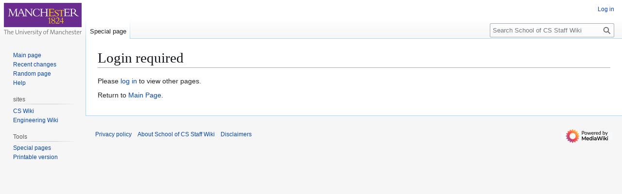

--- FILE ---
content_type: text/css; charset=utf-8
request_url: https://wiki.cs.manchester.ac.uk/staff/load.php?lang=en&modules=site.styles&only=styles&skin=vector
body_size: 195
content:
@import url(https://wiki.cs.manchester.ac.uk/shared/common.css);@import url(https://wiki.cs.manchester.ac.uk/shared/Gadget-ReferenceTooltips.css);#mw-user-domain-section{display:block}

--- FILE ---
content_type: text/css
request_url: https://wiki.cs.manchester.ac.uk/shared/common.css
body_size: 16196
content:

#mw-user-domain-section {
    display: none;
}
/*div#mw-panel {
    top: 90px;
}*/
#p-logo {
    top: -80px;
}
#p-logo, #p-logo a {
    height: 80px;
}

body.page-Main_Page h1.firstHeading { display:none; }

h3 {
    border-bottom: 1px dotted #000;
}

h4 {
    border-bottom: 1px dotted #bbb;
}


.fltrt {
    float: right;
}

table.centered {
    margin: 0px auto;
}

#mainpage_topbox {
    background: #f9f9f9;
    padding: 0px;
    border: 1px solid #aaaaaa;
    margin: 0.2em 10px 10px;
}
.mainpage_boxtitle, .mainpage_hubtitle, #mainpage_pagetitle {
    font-size: 105%;
    padding-left: 0.4em;
    background-color: #eeeeee;
    border-bottom: 1px solid #aaaaaa;
}
.mainpage_boxtitle {
    line-height: 120%;
}
#mainpage_pagetitle {
    color: #cf7606;
    font-size: 200% !important;
}
#mainpage_sitelinks {
    padding: 0.2em;
    text-align: center;
    background-color: white;
}
.mainpage_hubtitle {
    text-align: center;
    padding: 0.2rem 0;
}
.mainpage_boxcontents, .mainpage_boxcontents_small {
    padding:0.2em 0.4em;
}
.mainpage_boxcontents_small {
    font-size: 95%;
}
.mainpage_boxcontents.center {
    text-align: center;
}
.mainpage_hubbox, #mainpage_newscell, #mainpage_downloadcell {
    padding: 0;
    border: 1px solid #aaaaaa;
}
.mainpage_hubbox {
    margin-bottom: 0;
}

code, tt {
    font-face: fixed;
    color: #a96300;
    background: inherit !important;
}

table.zebra td {
    border: 1pt solid #ADB9CC;
    padding: 0.25em 0.5em;
}

table.zebra th {
    border: 1pt solid #ADB9CC;
    padding: 0.25em 0.5em;
    vertical-align: middle;
}

table.zebra {
    border-collapse: collapse;
}

table.zebra tr:nth-child(odd) td  {
    background: #f7f7ff;
    color: #000000;
    vertical-align: middle;
}

table.zebra tr:nth-child(even) td {
    color: #000000;
    background-color: #ffffff;
    vertical-align: middle;
}

table.zebra tr th {
    color: #000000;
    background-color:  #d4d4ff;
    vertical-align: middle;
}

table.zebra tr:hover td {
    color: #000000;
    background-color: #d5fcdc;
    vertical-align: middle;
}

table.wikitable,
table.prettytable {
	margin: 1em 1em 1em 0;
	background: #f9f9f9;
	border: 1px #aaaaaa solid;
	border-collapse: collapse;
	empty-cells: show;
}
table.wikitable th, table.wikitable td,
table.prettytable th, table.prettytable td {
	border: 1px #aaaaaa solid;
	padding: 0.2em 0.4em;
}
table.wikitable th, table.wikitable td.hl3, table.wikitable th.hl3,
table.prettytable th, table.prettytable td.hl3, table.wikitable th.hl3 {
	text-align: center;
}
table.wikitable td.hl1, table.wikitable th.hl1,
table.prettytable td.hl1, table.wikitable th.hl1 {
	text-align: center;
}
table.wikitable td.hl2, table.wikitable th.hl2,
table.prettytable td.hl2, table.wikitable th.hl2 {
	text-align: center;
}
table.wikitable caption,
table.prettytable caption {
	margin-left: inherit;
	margin-right: inherit;
	font-weight: bold;
}

table.wikitable.vtop td {
    vertical-align: top;
}

li.author {
    display: inline;
}

/* Default skin for navigation boxes */
table.navbox {            /* Navbox container style */
    border: 1px solid #aaa;
    width: 100%;
    margin: auto;
    clear: both;
    font-size: 88%;
    text-align: center;
    padding: 1px;
}
table.navbox + table.navbox {  /* Single pixel border between adjacent navboxes */
    margin-top: -1px;            /* (doesn't work for IE6, but that's okay)       */
}
.navbox-title,
.navbox-abovebelow,
table.navbox th {
    text-align: center;      /* Title and above/below styles */
    padding-left: 1em;
    padding-right: 1em;
}
.navbox-group {            /* Group style */
    white-space: nowrap;
    text-align: right;
    font-weight: bold;
    padding-left: 1em;
    padding-right: 1em;
}
.navbox, .navbox-subgroup {
    background: #fdfdfd;     /* Background color */
}
.navbox-list {
    border-color: #fdfdfd;   /* Must match background color */
}
.navbox-title,
table.navbox th {
    background: #ccccff;     /* Level 1 color */
}
.navbox-abovebelow,
.navbox-group,
.navbox-subgroup .navbox-title {
    background: #ddddff;     /* Level 2 color */
}
.navbox-subgroup .navbox-group, .navbox-subgroup .navbox-abovebelow {
    background: #e6e6ff;     /* Level 3 color */
}
.navbox-even {
    background: #f7f7f7;     /* Even row striping */
}
.navbox-odd {
    background: transparent; /* Odd row striping */
}
.navbox-subgroup {
    margin-left: -0.25em;
}

.collapseButton {          /* 'show'/'hide' buttons created dynamically */
    float: right;          /* by the CollapsibleTables javascript in    */
    font-weight: normal;   /* [[MediaWiki:Common.js]]are styled here    */
    text-align: right;     /* so they can be customised.                */
    width: auto;
}
.navbox .collapseButton {  /* In navboxes, the show/hide button balances */
    width: 6em;            /* the vde links from [[Template:Tnavbar]],   */
}                          /* so they need to be the same width.         */
/* Cell sizes for ambox/tmbox/imbox/cmbox/ombox/fmbox/dmbox message boxes */
th.mbox-text, td.mbox-text {     /* The message body cell(s) */
    border: none;
    padding: 0.25em 0.9em;       /* 0.9em left/right */
    width: 100%;    /* Make all mboxes the same width regardless of text length */
}
td.mbox-image {                  /* The left image cell */
    border: none;
    padding: 2px 0 2px 0.9em;    /* 0.9em left, 0px right */
    text-align: center;
}
td.mbox-imageright {             /* The right image cell */
    border: none;
    padding: 2px 0.9em 2px 0;    /* 0px left, 0.9em right */
    text-align: center;
}
td.mbox-empty-cell {         /* An empty narrow cell */
    border: none;
    padding: 0px;
    width: 1px;
}

/* Article message box styles */
table.coursenav {
    margin: 3px auto;   /* 10% = Will not overlap with other elements */
    border: 1px solid #aaa;
    border-left: 10px solid #1e90ff;    /* Default "notice" blue */
    background: #fbfbfb;
}
table.ambox {
    margin: 0px 10%;   /* 10% = Will not overlap with other elements */
    border: 1px solid #aaa;
    border-left: 10px solid #1e90ff;    /* Default "notice" blue */
    background: #fbfbfb;
}
table.ambox + table.ambox {   /* Single border between stacked boxes. */
    margin-top: -1px;
}
.ambox th.mbox-text,
.ambox td.mbox-text {            /* The message body cell(s) */
    padding: 0.25em 0.5em;       /* 0.5em left/right */
}
.ambox td.mbox-image {           /* The left image cell */
    padding: 2px 0 2px 0.5em;    /* 0.5em left, 0px right */
}
.ambox td.mbox-imageright {      /* The right image cell */
    padding: 2px 0.5em 2px 0;    /* 0px left, 0.5em right */
}

table.ambox-notice {
    border-left: 10px solid #1e90ff;    /* Blue */
}
table.ambox-speedy {
    border-left: 10px solid #b22222;    /* Red */
    background: #fee;                   /* Pink */
}
table.ambox-delete {
    border-left: 10px solid #b22222;    /* Red */
}
table.ambox-content {
    border-left: 10px solid #f28500;    /* Orange */
}
table.ambox-style {
    border-left: 10px solid #f4c430;    /* Yellow */
}
table.ambox-move {
    border-left: 10px solid #9932cc;    /* Purple */
}
table.ambox-protection {
    border-left: 10px solid #bba;       /* Gray-gold */
}
table.ambox-success {
    border-left: 10px solid #008800;    /* Green */
}

/* Infobox template style */
.infobox {
    border: 1px solid #aaa;
    background-color: #f9f9f9;
    color: black;
    margin: 0.5em 0 0.5em 1em;
    padding: 0.2em;
    float: right;
    clear: right;
}
.infobox td,
.infobox th {
    vertical-align: top;
}
.infobox caption {
    font-size: larger;
}
.infobox.bordered {
    border-collapse: collapse;
}
.infobox.bordered td,
.infobox.bordered th {
    border: 1px solid #aaa;
}
.infobox.bordered .borderless td,
.infobox.bordered .borderless th {
    border: 0;
}

.infobox.sisterproject {
    width: 20em;
    font-size: 90%;
}

.infobox.standard-talk {
    border: 1px solid #c0c090;
    background-color: #f8eaba;
}
.infobox.standard-talk.bordered td,
.infobox.standard-talk.bordered th {
    border: 1px solid #c0c090;
}

.infobox.bordered .mergedtoprow td,
.infobox.bordered .mergedtoprow th {
    border: 0;
    border-top: 1px solid #aaa;
    border-right: 1px solid #aaa;
}

.infobox.bordered .mergedrow td,
.infobox.bordered .mergedrow th {
    border: 0;
    border-right: 1px solid #aaa;
}

.infobox.geography {
    text-align: left;
    border-collapse: collapse;
    line-height: 1.2em;
    font-size: 90%;
}

.infobox.geography  td,
.infobox.geography  th {
    border-top: solid 1px #aaa;
    padding: 0.4em 0.6em 0.4em 0.6em;
}
.infobox.geography .mergedtoprow td,
.infobox.geography .mergedtoprow th {
    border-top: solid 1px #aaa;
    padding: 0.4em 0.6em 0.2em 0.6em;
}

.infobox.geography .mergedrow td,
.infobox.geography .mergedrow th {
    border: 0;
    padding: 0 0.6em 0.2em 0.6em;
}

.infobox.geography .mergedbottomrow td,
.infobox.geography .mergedbottomrow th {
    border-top: 0;
    border-bottom: solid 1px #aaa;
    padding: 0 0.6em 0.4em 0.6em;
}

.infobox.geography .maptable td,
.infobox.geography .maptable th {
    border: 0;
    padding: 0;
}

.infobox td ul {
    margin: 0;
    padding: 0;
}

.infobox td ul li {
    list-style: none;
    text-align: left;
}

.ashighlight {
    max-height: 25em;
    overflow: auto;
    overflow-x: auto;
    overflow-y: auto;
}

table.markbox {
    border: 1px solid #aaa;
    border-radius: 5px;
    -moz-box-shadow: 3px 3px 4px rgba(0,0,0,0.8);
    -webkit-box-shadow: 3px 3px 4px rgba(0,0,0,0.8);
    box-shadow: 3px 3px 4px rgba(0,0,0,0.8);
    background: #b0d9ff;
    padding: 3px 3px 3px 0px;
    margin: 0px 0px 10px;
}

table.markbox-warning {
    background: #fee;
}

table.markbox-theorem {
    background: #f4e1a6;
}

table.markbox-example {
    background: #bfffae;
}

table.markbox.shadowed th {
    color: #fff;
}

table.markbox td.markbox-img {
    width: 44px;
    text-align: center;
    vertical-align: top;
}

table.markbox td.markbox-img img {
    padding: 5px;
    width: 32px;
    height: 32px;
}

table.markbox td.markbox-text {
    text-align: left;
    vertical-align: top;
    border: 1px solid #aaa;
    border-radius: 5px;
    background: #fbfbfb;
    padding: 3px;
}

div.shadowbox {
    border-radius: 5px;
    -moz-box-shadow: 3px 3px 4px rgba(0,0,0,0.8);
    -webkit-box-shadow: 3px 3px 4px rgba(0,0,0,0.8);
    box-shadow: 3px 3px 4px rgba(0,0,0,0.8);
    margin: 0px 0px 10px;
    overflow: hidden;
    padding: 8px 10px 0px;
    background-color: #fff;
}

div.shadowbox.shadowbox-info {
    background-color: #252187;
}
div.shadowbox.shadowbox-warning {
    background-color: #c10000;
}
div.shadowbox.shadowbox-theorem {
    background-color: #f49c00;
}
div.shadowbox.shadowbox-example {
    background-color: #006000;
}
div.shadowbox.shadowbox-lemma {
    background-color: #fff58c;
}
div.shadowbox .shadowbox-title {
    font-size: 14px;
    margin: 0px;
    white-space: nowrap;
    margin: 0;
    padding: 0;
    font-weight: bold;
}
div.shadowbox.shadowbox-info .shadowbox-title, div.shadowbox.shadowbox-warning .shadowbox-title, div.shadowbox.shadowbox-theorem .shadowbox-title, div.shadowbox.shadowbox-example .shadowbox-title {
    color: #fff;
}
div.shadowbox.shadowbox-lemma .shadowbox-title {
    color: #000;
}

div.shadowbox .shadowbox-content {
    border: 1px solid #aaa;
    color: #000;
    background: #f4f4f4;
    border-bottom-left-radius: 4px;
    border-bottom-right-radius: 4px;
    border-top: none;
    margin-left: -10px;
    margin-top: 8px;
    padding: 5px 10px;
    width: 100%;
    clear: both;
}
div.shadowbox.shadowbox-info .shadowbox-content {
    background-color: #b0d9ff;
}
div.shadowbox.shadowbox-warning .shadowbox-content {
    background-color: #fee;
}
div.shadowbox.shadowbox-theorem .shadowbox-content {
    background-color: #f4e1a6;
}
div.shadowbox.shadowbox-example .shadowbox-content {
    background-color: #bfffae;
}
div.shadowbox.shadowbox-lemma .shadowbox-content {
    background-color: #f8f7d7;
}

div.transcript-toggle {
    float: right;
    width: 6em;
}

div.floatbox {
    border: 1px solid #aaa;
    border-radius: 3px;
    -moz-box-shadow: 3px 3px 4px rgba(0,0,0,0.8);
    -webkit-box-shadow: 3px 3px 4px rgba(0,0,0,0.8);
    box-shadow: 3px 3px 4px rgba(0,0,0,0.8);
    margin: 0px 0px 10px;
    overflow: hidden;
    padding: 8px 10px 0px;
    background-color: #fff;
}

div.floatbox.noshadow {
    -moz-box-shadow: none;
    -webkit-box-shadow: none;
    box-shadow: none;
    margin: 0px;
}

div.floatbox.fb-left {
    float: left;
    margin-right: 10px;
}

div.floatbox.fb-right {
    float: right;
    margin-left: 10px;
}

div.floatbox.fb-none {
    margin-left: auto;
    margin-right: auto;
}

div.floatbox div.fb-title > span {
    font-weight: bold;
    font-size: 14px;
    padding: 0px 5px;
}

div.floatbox.fb-grey {
    background-color: #eee;
}

div.floatbox.fb-grey div.fb-title {
    border-bottom: 1px dotted #aaa;
}


div.floatbox div.fb-subtitle {
    font-family: Tahoma, Geneva, sans-serif;
    color: #999;
    font-size: 0.85em;
    line-height:0.85em;
}

<!-- fb.news definitions -->
div.floatbox.fb-news {
    background-color: #fff;
}

div.floatbox.fb-news div.fb-title {
    border-bottom: 1px dotted #ccc;
    padding-bottom: 5px;
    margin-bottom: 5px;
}

div.floatbox.fb-news div.fb-title span {
    font-family:Tahoma, Geneva, sans-serif;
    color: #666;
    font-size: 1.2em;
    line-height:1.2em;
}

div.floatbox.fb-news div.fb-body {
    font-family:'Palatino Linotype', 'Book Antiqua', Palatino, serif;
    text-align: center;
}
div.floatbox.fb-news div.fb-body {
    margin: 10px 0;
}
div.floatbox.fb-news div.fb-body,
div.floatbox.fb-news div.fb-body a {
    color: #666;
    font-size: 1.2em;
    line-height: 1.4em;
}

blockquote.templatequote {
    margin-top: 0;
    font-style: italic;
    border: 1px solid #ddd;
    padding: 1em;
}

blockquote.templatequote div.templatequotecite {
    line-height: 1em;
    text-align: left;
    padding-left: 2em;
    margin-top: 0;
    font-size: 85%;
}

.taglabel {
    display: inline-block;
    padding: 0.33333rem 0.5rem;
    border-radius: 0;
    font-size: .8rem;
    line-height: 1;
    white-space: nowrap;
    cursor: default;
    background: #1779ba;
    color: #fefefe;
    border-radius: 0.25rem;
}

.taglabel.concept {
    background-color: #6b2c90;
}

/* from https://www.mediawiki.org/w/index.php?title=Template:Note/styles.css */
.note {
	background-position: left 7px top 50%;
	padding: 0.5em 0.5em 0.5em 40px;
	margin: 0.5em 0;
	overflow: hidden;
	background-color: #f8f9fa;
	color: #333;
	background-repeat: no-repeat;
	border: 1px solid #ddd;
}
.note-inline {
	display: inline-block;
	vertical-align: middle;
}
.note-info {
	background-color: #eaf3ff;
	color: #333;
	/* [[File:OOjs_UI_icon_information-progressive.svg]] */
	background-image: url(https://upload.wikimedia.org/wikipedia/commons/e/ec/OOjs_UI_icon_information-progressive.svg);
	background-size: 25px;
	border-color: #a3caff;
	padding-left: 40px;
	min-height: 25px;
}
.note-reminder {
	background-color: #fff9ea;
	color: #333;
	/* [[File:OOjs_UI_icon_lightbulb-yellow.svg]] */
	background-image: url(https://upload.wikimedia.org/wikipedia/commons/a/a8/OOjs_UI_icon_lightbulb-yellow.svg);
	background-size: 25px;
	border-color: #fc3;
	min-height: 25px;
}
.note-warn {
	background-color: #fff9ea;
	color: #333;
	/* [[File:OOjs_UI_icon_alert-warning.svg]] */
	background-image: url(https://upload.wikimedia.org/wikipedia/commons/3/3b/OOjs_UI_icon_alert-warning.svg);
	background-size: 25px;
	border-color: #fc3;
	min-height: 25px;
}

.note-error {
	background-color: #fee7e6;
	color: #333;
	/* [[File:OOjs_UI_icon_notice-destructive.svg]] */
	background-image: url(https://upload.wikimedia.org/wikipedia/commons/b/bf/OOjs_UI_icon_notice-destructive.svg);
	background-size: 25px;
	border-color: #c33;
	min-height: 25px;
}

@media screen {
	html.skin-theme-clientpref-night .note {
		background-color: transparent;
	    color: inherit;
	}
}

@media screen and (prefers-color-scheme: dark) {
    /* automatic mode */
	html.skin-theme-clientpref-os .note {
		background-color: transparent;
    	color: inherit;
	}
}


--- FILE ---
content_type: text/css
request_url: https://wiki.cs.manchester.ac.uk/shared/Gadget-ReferenceTooltips.css
body_size: 2445
content:
.referencetooltip {
    position: absolute;
    list-style: none;
    list-style-image: none;
    opacity: 0;
    font-size: 10px;
    margin: 0;
    z-index: 5;
    padding: 0;
}
.referencetooltip li {
    border: #080086 2px solid;
    max-width: 260px;
    padding: 10px 8px 13px 8px;
    margin: 0px;
    background-color: #F7F7F7;
    -webkit-box-shadow: 2px 4px 2px rgba(0,0,0,0.3);
    -moz-box-shadow: 2px 4px 2px rgba(0,0,0,0.3);
    box-shadow: 2px 4px 2px rgba(0,0,0,0.3);
}
.referencetooltip li+li {
    margin-left: 7px;
    margin-top: -2px;
    border: 0;
    padding: 0;
    height: 3px;
    width: 0px;
    background-color: transparent;
    -webkit-box-shadow: none;
    -moz-box-shadow: none;
    box-shadow: none;
    border-top: 12px #080086 solid;
    border-right: 7px transparent solid;
    border-left: 7px transparent solid;
}
.referencetooltip>li+li::after {
    content: '';
    border-top: 8px #F7F7F7 solid;
    border-right: 5px transparent solid;
    border-left: 5px transparent solid;
    margin-top: -12px;
    margin-left: -5px;
    z-index: 1;
    height: 0px;
    width: 0px;
    display: block;
}
.client-js body .referencetooltip li li {
    border: none;
    -webkit-box-shadow: none;
    -moz-box-shadow: none;
    box-shadow: none;
    height: auto;
    width: auto;
    margin: auto;
    padding: 0;
    position: static;
}
.RTflipped {
    padding-top: 13px;
}
.referencetooltip.RTflipped li+li {
    position: absolute;
    top: 2px;
    border-top: 0;
    border-bottom: 12px #080086 solid;
}
.referencetooltip.RTflipped li+li::after {
    border-top: 0;
    border-bottom: 8px #F7F7F7 solid;
    position: absolute;
    margin-top: 7px;
}
.RTsettings {
    float: right;
    height: 24px;
    width: 24px;
    cursor: pointer;
    background-image: url(//upload.wikimedia.org/wikipedia/commons/thumb/0/05/OOjs_UI_icon_advanced.svg/24px-OOjs_UI_icon_advanced.svg.png);
    background-image: linear-gradient(transparent, transparent), url(//upload.wikimedia.org/wikipedia/commons/0/05/OOjs_UI_icon_advanced.svg);
    margin-top: -9px;
    margin-right: -7px;
    -webkit-transition: opacity 0.15s;
    -moz-transition: opacity 0.15s;
    -ms-transition: opacity 0.15s;
    -o-transition: opacity 0.15s;
    transition: opacity 0.15s;
    opacity: 0.6;
    filter: alpha(opacity=60);
}
.RTsettings:hover {
    opacity: 1;
    filter: alpha(opacity=100);
}
.RTTarget {
    border: #080086 2px solid;
}

--- FILE ---
content_type: image/svg+xml
request_url: https://wiki.cs.manchester.ac.uk/skins/common/images/UniOfManchesterLogo.svg
body_size: 10217
content:
<?xml version="1.0" encoding="utf-8"?>
<!-- Generator: Adobe Illustrator 18.0.0, SVG Export Plug-In . SVG Version: 6.00 Build 0)  -->
<!DOCTYPE svg PUBLIC "-//W3C//DTD SVG 1.1//EN" "http://www.w3.org/Graphics/SVG/1.1/DTD/svg11.dtd">
<svg version="1.1" id="Layer_1" xmlns="http://www.w3.org/2000/svg" xmlns:xlink="http://www.w3.org/1999/xlink" x="0px" y="0px"
	 viewBox="0 0 325.7 137.7" enable-background="new 0 0 325.7 137.7" xml:space="preserve">
<rect x="0.1" y="0" fill="#6B2C90" width="325.5" height="101.1"/>
<path fill="#FFD300" d="M215.9,34.4c0-2.3,2-3.7,5-3.7c3.1,0,5.9,2,7.2,4.9h0.7l-0.6-4.4c-1.5-0.7-4.8-1.7-7.7-1.7
	c-4.5,0-7.8,2.9-7.8,6.3c0,7.1,14.2,8.7,14.2,14.6c0,3.2-3.2,4.6-6.1,4.6c-3.5,0-6.7-2.1-7.6-6.1h-0.8l0.9,6.1
	c2.3,0.6,5.4,1.4,7.9,1.4c5.2,0,9-3.4,9-7.3C230,41.5,215.9,40.2,215.9,34.4 M230.7,30h20.9l0.6,5.6h-0.7c-0.6-3.6-1.4-4-3-4h-5.6
	v20.2c0,2.2,0.7,3,3.2,3h0.9v0.8h-11.7v-0.8h0.9c2.5,0,3.2-0.8,3.2-3V31.6h-5.6c-1.6,0-2.3,0.4-2.9,4h-0.7L230.7,30z M209,31
	c-0.6-4.1-1.9-4.4-3.6-4.4h-11v12h8.6c1.8,0,2.6-0.2,2.9-3.1h0.9v8.3h-0.9c-0.4-3.5-1.3-3.3-3.4-3.3h-8.1v10.5c0,2.3,1,2.7,2.9,2.7
	h7.4c3.4,0,4.5-0.7,5.7-4.9h0.9l-0.8,6.7h-24.4v-0.9c3.9-0.1,4.2-0.6,4.2-3.6l0-21.5c0-3-0.3-3.6-4.2-3.6v-0.9l23.4,0l0.4,6.1H209z
	 M233,80.5h-0.7c-0.5,2.4-1.2,3-3.2,3h-9.2c4.9-4.3,12.4-9.9,12.4-15.8c0-3.9-3-6.9-7.1-6.9c-4.2,0-7.4,3-7.9,7.5h0.6
	c0.9-3.2,3.4-5.3,6.1-5.3c2.9,0,5.1,2.3,5.1,5.2c0,7-11.4,15.6-12.4,16.6v1.1h15.5l0,0v0h0l0.3-2.4h0L233,80.5z M186.4,85.9V85
	c3.7,0,3.9-0.6,3.9-2.6h0V64.2c-1.3,1.1-3.6,2.5-5.1,3.2l-0.3-0.6c2.4-1.5,5.8-4.5,6.8-5.8h1.4v20.8c0,2.5,0.5,3,4.2,3.1v0.9H186.4z
	 M233.4,78.9V78l12.4-16.9h1.2v15.9h3.2v2h-3.2v7h-2.8v-7H233.4 M244.2,64.9l-8.8,12.1h8.8V64.9z M208.9,72.3
	c4.5,1.8,6.5,3.8,6.5,6.9c0,4.1-3.7,7.2-8.4,7.2c-4.6,0-8.3-2.9-8.3-6.4c0-2.7,2.1-5,6.3-6.5c-4-1.6-6-3.6-6-6.2
	c0-3.4,3.6-6.3,7.8-6.3s7.7,2.5,7.7,5.6C214.6,69,212.7,70.9,208.9,72.3 M205.8,73.8c-2.9,1.4-4.7,3.5-4.7,6c0,3.3,2.6,5.5,5.9,5.5
	c3.2,0,5.9-2.1,5.9-5.1C212.9,77.6,210.8,75.8,205.8,73.8 M206.8,61.8c-3,0-5.5,1.7-5.5,4.1c0,2.2,1.2,3.6,6.8,5.8
	c2.4-1.4,4.1-3.1,4.1-5.3C212.2,63.6,209.8,61.8,206.8,61.8z"/>
<path fill="#FFFFFF" d="M274.4,31l-0.4-6.1l-23.4,0v0.9c3.9,0.1,4.2,0.6,4.2,3.6l0,21.5c0,3-0.3,3.5-4.2,3.6v0.9h24.4l0.8-6.7h-0.9
	c-1.2,4.2-2.3,4.9-5.7,4.9h-7.4c-1.8,0-2.9-0.4-2.9-2.7V40.6h8.1c2,0,3-0.2,3.4,3.3h0.9v-8.3h-0.9c-0.2,2.9-1.1,3.1-2.9,3.1h-8.6
	v-12h11c1.7,0,3,0.3,3.6,4.4H274.4 M110.7,24.9v0.9c3.9,0.1,4.2,0.6,4.2,3.6v19.6L94.3,24.9h-7.4v0.9c1.7,0,2.6,0.4,3.8,1.2v24.2
	c0,1.9-0.7,3.2-2.4,3.2c-1.3,0-1.9-1.5-2.6-3L74.2,24.9h-3.5L60.1,49.7c-1.9,4.1-2.2,4.8-3.3,4.8c-1.3,0-1.7-1.1-1.9-4.4l-1.5-21.7
	c0-1.9,0.6-2.6,4.3-2.6v-0.9h-8.3L38.6,49.8L27.7,24.9H19v0.9c3.7,0,4.3,0.6,4.3,2.6L22,49.4c-0.2,4.5-0.7,5.3-4.3,5.3v0.9H28v-0.9
	c-2.2-0.1-4.1-0.6-3.9-3.2l1.3-22.2h0.1L37,55.6h1.1l11.2-26.3h0.1l1.4,22.1c0.2,2.6-2.1,3.3-4.4,3.3v0.9h19v-0.9h-0.2
	c-2.7,0-4-0.5-4-1.8c0-0.7,0.6-2.2,1-3.1l2.7-6.5H78l3.2,7.7c0.2,0.5,0.5,1.2,0.5,2c0,1.4-1,1.7-3.8,1.7h-0.7v0.9h20.1v-0.9
	c-4.2,0-4.4-0.7-4.4-4.3V29.2l22.9,26.7h1.3V28.4c0-1.9,0.2-2.6,3.9-2.6v-0.9H110.7z M65.9,41.3l5.6-13.4l5.6,13.4H65.9z
	 M185.4,54.6v0.9h-12.2v-0.9c3.7-0.1,4.2-0.6,4.2-3.2V40.6h-18.1V51l0,0c0,3,0.3,3.5,4.2,3.6v0.9h-12.2v-0.9c3.7,0,3.9-0.6,3.9-2.6
	h0V28.4l0,0c0-1.9-0.2-2.6-3.9-2.6v-0.9h12.2v0.9c-3.9,0.1-4.2,0.6-4.2,3.6h0l0,9.2h18.1l0-9.6c0-2.6-0.5-3.1-4.2-3.2v-0.9h12.2v0.9
	c-3.7,0-3.9,0.6-3.9,2.6l0,0v23.6l0,0C181.5,54,181.7,54.6,185.4,54.6z M137.7,24.2c5.2,0,9,1.7,11.3,2.7l0.4,6.1h-0.9
	c-1.6-4.6-5-7.6-10.4-7.6c-8.2,0-12.3,6.4-12.3,14.6c0,8.9,5.4,14.9,12.9,14.9c2.2,0,7.9-1.5,11.2-7.5h0.9l-2.4,5.8
	c-2.9,1.4-5.3,3-11.1,3c-10,0-16-6.6-16-15.7C121.3,31.1,127.4,24.2,137.7,24.2z M304.8,49.8l-3.9-3.7c-2.3-2.3-3.8-3.4-5.6-4.8
	c4.1-1.2,6.6-4.3,6.6-8c0-5.1-4.1-8.8-13.3-8.8c-3.2,0-4.2,0-6.2,0.2c-2,0.1-5.1,0.3-6.2,0.3v0.9h1.1c2.9,0,3.7,0.9,3.7,4v20.7
	c0,3.3-1,4.1-4,4.1h-0.8v0.9h14v-0.9h-1.1c-2.8,0-4-0.7-4-3.7v-8.2c0.8,0.1,1.4,0.1,2.5,0.1c1.3,0,2.1,0,3.3-0.1
	c3.8,2.2,6.7,5.5,8.5,7.1c4.5,4.3,5.6,6.1,14.2,5.7v-0.9C309.7,54.4,307.7,52.8,304.8,49.8z M288,41.6c-1.1,0-1.9,0-3.1-0.1V25.7
	c0.9-0.1,1.5-0.1,2.5-0.1c7.6,0,9.7,3.4,9.7,8C297.2,39.5,293.5,41.6,288,41.6z M304.8,49.8l-3.9-3.7c-2.3-2.3-3.8-3.4-5.6-4.8
	c4.1-1.2,6.6-4.3,6.6-8c0-5.1-4.1-8.8-13.3-8.8c-3.2,0-4.2,0-6.2,0.2c-2,0.1-5.1,0.3-6.2,0.3v0.9h1.1c2.9,0,3.7,0.9,3.7,4v20.7
	c0,3.3-1,4.1-4,4.1h-0.8v0.9h14v-0.9h-1.1c-2.8,0-4-0.7-4-3.7v-8.2c0.8,0.1,1.4,0.1,2.5,0.1c1.3,0,2.1,0,3.3-0.1
	c3.8,2.2,6.7,5.5,8.5,7.1c4.5,4.3,5.6,6.1,14.2,5.7v-0.9C309.7,54.4,307.7,52.8,304.8,49.8z M288,41.6c-1.1,0-1.9,0-3.1-0.1V25.7
	c0.9-0.1,1.5-0.1,2.5-0.1c7.6,0,9.7,3.4,9.7,8C297.2,39.5,293.5,41.6,288,41.6z"/>
<polyline fill="#737373" points="7.5,114.3 7.5,130.8 5.5,130.8 5.5,114.3 0,114.3 0,112.5 13,112.5 13,114.3 7.5,114.3 "/>
<path fill="#737373" d="M24.1,130.8v-8.7c0-2.1-0.6-3.3-2.5-3.3c-2.4,0-4.1,2.4-4.1,5.6v6.5h-2v-19.7h2v6.6c0,0.9-0.1,2-0.2,2.7
	l0.1,0c0.8-2,2.5-3.2,4.8-3.2c3.1,0,4,1.9,4,4.3v9.4H24.1"/>
<path fill="#737373" d="M35,118.7c-1.9,0-3.2,1.4-3.6,3.5h6.8C38.3,120.1,37.1,118.7,35,118.7 M40.3,123.7h-9
	c-0.1,4,1.5,5.7,4.5,5.7c1.4,0,2.9-0.4,3.9-0.9l0.2,1.7c-1.2,0.5-2.8,0.8-4.4,0.8c-4.1,0-6.2-2.2-6.2-6.9c0-4,2.2-7,5.9-7
	c3.7,0,5.2,2.6,5.2,5.5C40.4,122.9,40.4,123.3,40.3,123.7z"/>
<path fill="#737373" d="M55.7,131c-5.7,0-6.7-3.2-6.7-6.3v-12.2h2.1v12c0,2.6,0.9,4.8,4.8,4.8c3.4,0,5-1.4,5-5.3v-11.5h2v11.3
	C62.9,128.6,60.5,131,55.7,131"/>
<path fill="#737373" d="M75.5,130.8v-8.7c0-2.1-0.6-3.3-2.5-3.3c-2.4,0-4.1,2.4-4.1,5.6v6.5h-2v-13.4h2c0,0.9-0.1,2.2-0.2,3l0.1,0
	c0.8-1.9,2.5-3.3,4.8-3.3c3.1,0,4,1.9,4,4.3v9.4H75.5"/>
<path fill="#737373" d="M81.4,130.8v-13.4h2v13.4H81.4 M82.4,114.9c-0.8,0-1.4-0.6-1.4-1.4c0-0.8,0.6-1.4,1.4-1.4
	c0.8,0,1.4,0.6,1.4,1.4C83.9,114.3,83.2,114.9,82.4,114.9z"/>
<path fill="#737373" d="M92.8,130.8h-2.1l-5.1-13.4h2.3l3.1,8.8c0.3,0.8,0.5,1.6,0.8,2.4h0c0.2-0.7,0.5-1.5,0.7-2.3l3.2-8.9H98
	L92.8,130.8"/>
<path fill="#737373" d="M104.3,118.7c-1.9,0-3.2,1.4-3.6,3.5h6.8C107.6,120.1,106.4,118.7,104.3,118.7 M109.6,123.7h-9
	c-0.1,4,1.5,5.7,4.5,5.7c1.4,0,2.9-0.4,3.9-0.9l0.2,1.7c-1.2,0.5-2.8,0.8-4.4,0.8c-4.1,0-6.2-2.2-6.2-6.9c0-4,2.2-7,5.9-7
	c3.7,0,5.2,2.6,5.2,5.5C109.7,122.9,109.7,123.3,109.6,123.7z"/>
<path fill="#737373" d="M119.3,119.1c-3-0.5-4.4,1.8-4.4,6.3v5.4h-2v-13.4h2c0,0.9-0.1,2.2-0.3,3.4l0,0c0.5-2,1.9-4,4.8-3.7
	L119.3,119.1"/>
<path fill="#737373" d="M124,131c-1,0-2-0.1-2.8-0.3l0.1-1.9c0.9,0.2,1.9,0.4,3,0.4c1.9,0,3.3-0.9,3.3-2.3c0-3.2-6.5-1.2-6.5-6
	c0-2.2,1.8-3.9,5.2-3.9c0.8,0,1.8,0.1,2.6,0.3l-0.1,1.8c-0.9-0.3-1.9-0.5-2.8-0.5c-2,0-2.9,0.8-2.9,2.1c0,3.2,6.6,1.4,6.6,6
	C129.6,129.2,127.5,131,124,131"/>
<path fill="#737373" d="M132.7,130.8v-13.4h2v13.4H132.7 M133.8,114.9c-0.8,0-1.4-0.6-1.4-1.4c0-0.8,0.6-1.4,1.4-1.4
	c0.8,0,1.4,0.6,1.4,1.4C135.2,114.3,134.5,114.9,133.8,114.9z"/>
<path fill="#737373" d="M143.1,131c-2.7,0-3.5-1.2-3.5-4V119h-2.9v-1.6h2.9v-4.5l2-0.6v5h3.9v1.6h-3.9v7.2c0,2.4,0.4,3,2,3
	c0.7,0,1.4-0.1,1.9-0.2v1.8C144.9,130.9,144,131,143.1,131"/>
<path fill="#737373" d="M153,132.2c-1.6,4.1-2.8,5.5-5.7,5.5c-0.5,0-1.2-0.1-1.7-0.1l0.2-1.9c0.5,0.2,1.1,0.3,1.7,0.3
	c1.6,0,2.4-0.8,3.5-3.6l0.6-1.6l-5.1-13.4h2.3l2.8,7.7c0.4,1.2,0.7,2.2,1,3.2h0c0.2-0.9,0.8-2.5,1.4-4.1l2.4-6.8h2.2L153,132.2"/>
<path fill="#737373" d="M171.1,118.8c-2.1,0-4.1,1.6-4.1,5.2c0,3.4,1.5,5.3,4.1,5.3c2.1,0,4-1.6,4-5.3
	C175.1,120.7,173.7,118.8,171.1,118.8 M170.8,131c-3.6,0-5.9-2.2-5.9-6.9c0-3.8,2.4-7,6.4-7c3.3,0,6,1.8,6,6.7
	C177.2,127.9,174.7,131,170.8,131z"/>
<path fill="#737373" d="M188.1,112.9c-0.7-0.2-1.4-0.3-2.1-0.3c-2.1,0-3,1.2-3,3.8v1h4v1.6h-4v11.8h-2V119h-2.9v-1.6h2.9v-0.9
	c0-3.8,1.9-5.5,5.1-5.5c0.8,0,1.5,0.1,2.2,0.2L188.1,112.9"/>
<path fill="#737373" d="M212.5,130.8l-1.6-11.3c-0.3-2.2-0.5-3.6-0.6-4.6h-0.1c-0.2,0.8-0.5,1.8-0.9,3.1l-4.3,12.8h-2.4l-4.1-12
	c-0.5-1.3-0.9-2.8-1.2-3.9h0c-0.1,1.5-0.3,2.9-0.5,4.8l-1.3,11h-2.1l2.6-18.3h2.6l4.2,12.3c0.5,1.3,0.8,2.5,1,3.5h0.1
	c0.3-1.2,0.5-2.1,1-3.4l4.3-12.5h2.7l2.7,18.3H212.5"/>
<path fill="#737373" d="M225.2,124.5c-5.1,0-6.1,1.6-6.1,2.9c0,1.2,0.9,2,2.2,2c2.4,0,3.9-2.4,3.9-4.7V124.5 M225.3,130.8
	c0-1,0-2.1,0.1-2.8h-0.1c-0.6,1.7-2.4,3.1-4.7,3.1c-2.1,0-3.7-1.1-3.7-3.3c0-2.8,2.9-4.8,8.2-4.8v-1.1c0-2-0.7-3.2-3.1-3.2
	c-1.3,0-2.9,0.4-4.1,1.2l-0.2-1.8c1.3-0.6,2.8-1,4.7-1c3.7,0,4.8,1.8,4.8,4.4v5.3c0,1.3,0,2.8,0.1,4H225.3z"/>
<path fill="#737373" d="M239.8,130.8v-8.7c0-2.1-0.6-3.3-2.5-3.3c-2.4,0-4.1,2.4-4.1,5.6v6.5h-2v-13.4h2c0,0.9-0.1,2.2-0.2,3l0.1,0
	c0.8-1.9,2.5-3.3,4.8-3.3c3.1,0,4,1.9,4,4.3v9.4H239.8"/>
<path fill="#737373" d="M250.7,131c-3,0-5.8-1.3-5.8-6.4c0-4.4,2.2-7.4,6.6-7.4c1.1,0,2.2,0.2,3.2,0.5l-0.2,1.8
	c-0.9-0.4-1.9-0.6-3.1-0.6c-2.9,0-4.3,2.1-4.3,5.4c0,2.8,0.9,5,4.1,5c1.2,0,2.5-0.3,3.4-0.8l0.2,1.8
	C253.8,130.6,252.4,131,250.7,131"/>
<path fill="#737373" d="M266.2,130.8v-8.7c0-2.1-0.6-3.3-2.5-3.3c-2.4,0-4.1,2.4-4.1,5.6v6.5h-2v-19.7h2v6.6c0,0.9-0.1,2-0.2,2.7
	l0.1,0c0.8-2,2.5-3.2,4.8-3.2c3.1,0,4,1.9,4,4.3v9.4H266.2"/>
<path fill="#737373" d="M277.1,118.7c-1.9,0-3.2,1.4-3.6,3.5h6.8C280.4,120.1,279.2,118.7,277.1,118.7 M282.4,123.7h-9
	c-0.1,4,1.5,5.7,4.5,5.7c1.4,0,2.9-0.4,3.9-0.9l0.2,1.7c-1.2,0.5-2.8,0.8-4.4,0.8c-4.1,0-6.2-2.2-6.2-6.9c0-4,2.2-7,5.9-7
	c3.7,0,5.2,2.6,5.2,5.5C282.5,122.9,282.5,123.3,282.4,123.7z"/>
<path fill="#737373" d="M287.8,131c-1,0-2-0.1-2.8-0.3l0.1-1.9c0.9,0.2,1.9,0.4,3,0.4c1.9,0,3.3-0.9,3.3-2.3c0-3.2-6.5-1.2-6.5-6
	c0-2.2,1.8-3.9,5.2-3.9c0.8,0,1.8,0.1,2.6,0.3l-0.1,1.8c-0.9-0.3-1.9-0.5-2.8-0.5c-2,0-2.9,0.8-2.9,2.1c0,3.2,6.6,1.4,6.6,6
	C293.4,129.2,291.3,131,287.8,131"/>
<path fill="#737373" d="M300.8,131c-2.7,0-3.5-1.2-3.5-4V119h-2.9v-1.6h2.9v-4.5l2-0.6v5h3.9v1.6h-3.9v7.2c0,2.4,0.4,3,2,3
	c0.7,0,1.4-0.1,1.9-0.2v1.8C302.6,130.9,301.6,131,300.8,131"/>
<path fill="#737373" d="M310.8,118.7c-1.9,0-3.2,1.4-3.6,3.5h6.8C314.1,120.1,312.8,118.7,310.8,118.7 M316.1,123.7h-9
	c-0.1,4,1.5,5.7,4.5,5.7c1.4,0,2.9-0.4,3.9-0.9l0.2,1.7c-1.2,0.5-2.8,0.8-4.4,0.8c-4.1,0-6.2-2.2-6.2-6.9c0-4,2.2-7,5.9-7
	c3.7,0,5.2,2.6,5.2,5.5C316.1,122.9,316.1,123.3,316.1,123.7z"/>
<path fill="#737373" d="M325.6,119.1c-3-0.5-4.4,1.8-4.4,6.3v5.4h-2v-13.4h2c0,0.9-0.1,2.2-0.3,3.4l0,0c0.5-2,1.9-4,4.8-3.7
	L325.6,119.1"/>
</svg>


--- FILE ---
content_type: text/javascript
request_url: https://wiki.cs.manchester.ac.uk/shared/Gadget-ReferenceTooltips.js
body_size: 7150
content:
// See [[mw:Reference Tooltips]]
// Source https://en.wikipedia.org/wiki/MediaWiki:Gadget-ReferenceTooltips.js

window.pg || $(document).ready( function($) {

    // Make sure we are in article, project, or help namespace
    if ( $.inArray(mw.config.get('wgCanonicalNamespace'), [ "", "Project", "Help", "Draft", "User" ]) !== -1 ) {
	mw.messages.set( {
	    "RT-enable" : "Enable Reference Tooltips",
	    "RT-disable" : "Disable Reference Tooltips",
	    "RT-disablenote" : "Once disabled, Reference Tooltips can be re-enabled using a link in the footer of the page.",
	    "RT-delay" : "Delay before the tooltip appears (in milliseconds): ",
	    "RT-activationmethod" : "Tooltip is activated by:",
	    "RT-hovering" : "hovering",
	    "RT-clicking" : "clicking",
	    "RT-options" : "Reference Tooltips options",
	    "RT-options-save" : "Save settings",
	    "RT-settings" :"Tooltip settings"
	} );
	function toggleRT(o){
	    mw.loader.using("jquery.cookie",function(){
		$.cookie("RTsettings",o+"|"+ settings[1] + "|" + settings[2], {path:"/",expires:90});
		location.reload();
	    });
	}
	var settings = document.cookie.split("RTsettings=")[1];
	settings = settings ? settings.split(";")[0].split("%7C") : [1, 200, +("ontouchstart" in document.documentElement)];
	if( settings[0] == 0 ) {
	    var footer = $("#footer-places, #f-list");
	    if( footer.length === 0 ) {
		footer = $("#footer li").parent();
	    }
	    footer.append($("<li>").append(
		$("<a>")
		    .text( mw.message( "RT-enable" ) )
		    .attr("href","javascript:(function(){})()")
		    .click(function(){toggleRT(1)})
	    ));
	    return;
	}
	var isTouchscreen = +settings[2],
	    timerLength = isTouchscreen ? 0 : +settings[1],
	    settingsMenu;
	$(".reference").each( function() {
	    var tooltipNode, hideTimer, showTimer, checkFlip = false;
	    function findRef( h ){
		h = h.firstChild; h = h && h.getAttribute && h.getAttribute("href"); h = h && h.split("#"); h = h && h[1];
		h = h && document.getElementById( h );
		h = h && h.nodeName == "LI" && h;
		return h;
	    }
	    function hide( refLink ) {
		if( tooltipNode && tooltipNode.parentNode == document.body ) {
		    hideTimer = setTimeout( function() {
			$(tooltipNode).animate({opacity: 0}, 100, function(){ document.body.removeChild( tooltipNode ) });
		    }, isTouchscreen ? 16 : 100);
		} else {
		    $( findRef( refLink ) ).removeClass("RTTarget");
		}
	    }
	    function show(){
		if( !tooltipNode.parentNode || tooltipNode.parentNode.nodeType === 11 ){
		    document.body.appendChild( tooltipNode );
		    checkFlip = true;
		}
		$(tooltipNode).stop().animate({opacity: 1}, 100);
		clearTimeout( hideTimer );
	    }
	    function openSettingsMenu(){
		if( settingsMenu ) {
		    settingsMenu.dialog( "open" );
		} else {
		    settingsMenu = $("<form>")
			.append(
			    $("<button>").css("width","100%").text( mw.msg( "RT-disable", mw.user ) ).button().click(function(){toggleRT(0)}),
			    $("<br>"),
			    $("<small>").text( mw.msg( "RT-disablenote") ),
			    $("<hr>"),
			    $("<label>").text( mw.msg( "RT-delay" ) ).append($("<input>").attr({"type":"number","value":settings[1],step:50,min:0,max:5000})),
			    $("<br>"),
			    $("<span>").text( mw.msg( "RT-activationmethod", mw.user ) ),
			    $("<label>").append(
				$("<input>").attr({"type":"radio", "name":"RTActivate", "checked":settings[2]==0&&"checked", "disabled":"ontouchstart" in document.documentElement&&"disabled"}),
				mw.msg( "RT-hovering", mw.user )
			    ),
			    $("<label>").append(
				$("<input>").attr({"type":"radio", "name":"RTActivate", "checked":settings[2]==1&&"checked"}),
				mw.msg( "RT-clicking", mw.user )
			    )
			)
		        .submit(function(e){e.preventDefault()})
		        .dialog({
			    modal:true,
			    width:500,
			    title: mw.msg( "RT-options" ),
			    buttons:[ { text: mw.msg( "RT-options-save", mw.user ), click: function(){
				var a = this.getElementsByTagName("input"),
				    b = +a[0].value;
				$.cookie("RTsettings","1|"+ (b > -1 && b < 5001 ? b : settings[1]) + (a[1].checked ? "|0" : "|1"), {path:"/",expires:90});
				location.reload();
			    }}]
			});
		}
	    }
	    $(this)[ isTouchscreen ? 'click' : 'hover' ](function( e ){
		var _this = this;
		if( isTouchscreen ) {
		    e.preventDefault();
		    (tooltipNode && tooltipNode.parentNode == document.body) || setTimeout( function(){
			$( document.body ).on("click touchstart", function( e ) {
			    e = e || event;
			    e = e.target || e.srcElement;
			    for( ; e && !$( e ).hasClass( "referencetooltip" ) ; )
				e = e.parentNode;
			    if( !e ){
				clearTimeout( showTimer );
				hide( _this );
				$(document.body).off("click touchstart", arguments.callee);
			    }
			});
		    }, 0);
		}
		hideTimer && clearTimeout( hideTimer );
		showTimer && clearTimeout( showTimer );
		showTimer = setTimeout( function() {
		    var h = findRef( _this );
		    if( !h ){return}
		    var windowTop = window.pageYOffset || document.documentElement.scrollTop || document.body.scrollTop || 0,
			hOffsetTop = $( h ).offset().top;
		    if( !isTouchscreen && windowTop < hOffsetTop && windowTop + $(window).height() > hOffsetTop + h.offsetHeight ) {
			$( h ).addClass("RTTarget");
			return;
		    }
		    if(!tooltipNode){
			tooltipNode = document.createElement("ul");
			tooltipNode.className = "referencetooltip";
			var c = tooltipNode.appendChild( $( h ).clone( true )[ 0 ] );
			try {
			    if( c.firstChild.nodeName != "A" ) {
				while( c.childNodes[1].nodeName == "A" && c.childNodes[1].getAttribute( "href" ).indexOf("#cite_ref-") !== -1 ) {
				    do { c.removeChild( c.childNodes[1] ) } while ( c.childNodes[1].nodeValue == " " );
				}
			    }
			} catch (e) { mw.log(e) }
			c.removeChild( c.firstChild );
			$( tooltipNode.firstChild.insertBefore( document.createElement( "span" ), tooltipNode.firstChild.firstChild ) ).addClass("RTsettings").attr("title", mw.msg( "RT-settings" )).click(function(){
			    mw.loader.using(["jquery.cookie","jquery.ui.dialog"], openSettingsMenu);
			});
			tooltipNode.appendChild( document.createElement( "li" ) );
			isTouchscreen || $(tooltipNode).hover(show, hide);
		    }
		    show();
		    var o = $(_this).offset(), oH = tooltipNode.offsetHeight;
		    $(tooltipNode).css({top: o.top - oH, left: o.left - 7 });
		    if( tooltipNode.offsetHeight > oH ) { // is it squished against the right side of the page?
			$(tooltipNode).css({left:'auto',right:0});
			tooltipNode.lastChild.style.marginLeft = (o.left - tooltipNode.offsetLeft) + "px";
		    }
		    if( checkFlip ) {
			if( o.top < tooltipNode.offsetHeight + ( window.pageYOffset || document.documentElement.scrollTop || document.body.scrollTop || 0 ) ) { // is part of it above the top of the screen?
			    $(tooltipNode).addClass("RTflipped").css({top: o.top + 12});
			} else if( tooltipNode.className === "referencetooltip RTflipped" ) { // cancel previous
			    $(tooltipNode).removeClass("RTflipped");
			}
			checkFlip = false;
		    }
		}, timerLength);
	    }, isTouchscreen ? undefined : function(){clearTimeout(showTimer); hide(this); } );

	} );

    }

} );


--- FILE ---
content_type: text/javascript
request_url: https://wiki.cs.manchester.ac.uk/shared/common.js
body_size: 4840
content:

/* Test if an element has a certain class **************************************
 *
 * Description: Uses regular expressions and caching for better performance.
 * Maintainers: wikipedia:User:Mike Dillon, wikipedia:User:R. Koot, wikipedia:User:SG
 */

var hasClass = (function () {
    var reCache = {};
    return function (element, className) {
        return (reCache[className] ? reCache[className] : (reCache[className] = new RegExp("(?:\\s|^)" + className + "(?:\\s|$)"))).test(element.className);
    };
})();

/** Collapsible tables *********************************************************
 *
 *  Description: Allows tables to be collapsed, showing only the header. See
 *               Wikipedia:NavFrame.
 *  Maintainers: wikipedia:User:R. Koot
 */

var autoCollapse = 2;
var collapseCaption = "hide";
var expandCaption = "show";

function collapseTable( tableIndex )
{
    var Button = document.getElementById( "collapseButton" + tableIndex );
    var Table = document.getElementById( "collapsibleTable" + tableIndex );

    if ( !Table || !Button ) {
        return false;
    }

    var Rows = Table.rows;

    if ( Button.firstChild.data == collapseCaption ) {
        for ( var i = 1; i < Rows.length; i++ ) {
            Rows[i].style.display = "none";
        }
        Button.firstChild.data = expandCaption;
    } else {
        for ( var i = 1; i < Rows.length; i++ ) {
            Rows[i].style.display = Rows[0].style.display;
        }
        Button.firstChild.data = collapseCaption;
    }
}

function createCollapseButtons()
{
    var tableIndex = 0;
    var NavigationBoxes = new Object();
    var Tables = document.getElementsByTagName( "table" );

    for ( var i = 0; i < Tables.length; i++ ) {
        if ( hasClass( Tables[i], "collapsible" ) ) {

            /* only add button and increment count if there is a header row to work with */
            var HeaderRow = Tables[i].getElementsByTagName( "tr" )[0];
            if (!HeaderRow) continue;
            var Header = HeaderRow.getElementsByTagName( "th" )[0];
            if (!Header) continue;

            NavigationBoxes[ tableIndex ] = Tables[i];
            Tables[i].setAttribute( "id", "collapsibleTable" + tableIndex );

            var Button     = document.createElement( "span" );
            var ButtonLink = document.createElement( "a" );
            var ButtonText = document.createTextNode( collapseCaption );

            Button.style.styleFloat = "right";
            Button.style.cssFloat = "right";
            Button.style.fontWeight = "normal";
            Button.style.textAlign = "right";
            Button.style.width = "6em";

            ButtonLink.style.color = Header.style.color;
            ButtonLink.setAttribute( "id", "collapseButton" + tableIndex );
            ButtonLink.setAttribute( "href", "javascript:collapseTable(" + tableIndex + ");" );
            ButtonLink.appendChild( ButtonText );

            Button.appendChild( document.createTextNode( "[" ) );
            Button.appendChild( ButtonLink );
            Button.appendChild( document.createTextNode( "]" ) );

            Header.insertBefore( Button, Header.childNodes[0] );
            tableIndex++;
        }
    }

    for ( var i = 0;  i < tableIndex; i++ ) {
        if ( hasClass( NavigationBoxes[i], "collapsed" ) || ( tableIndex >= autoCollapse && hasClass( NavigationBoxes[i], "autocollapse" ) ) ) {
            collapseTable( i );
        }
    }
}

jQuery(document).ready(function() {
    createCollapseButtons()
});

var customizeToolbar = function() {
    jQuery( '#wpTextbox1' ).wikiEditor( 'addToToolbar', {
        'section': 'main',
        'group': 'format',
        'tools': {
            'code': {
                label: 'code',
                type: 'button',
                icon: '/shared/editor/code.png',
                action: {
                    type: 'encapsulate',
                    options: {
                        pre: "<code>",
                        periMsg: 'code goes here',
                        post: "</code>"
                    }
                }
            }
        }
    } );
};

/* Check if view is in edit mode and that the required modules are available. Then, customize the toolbar . . . */
if ( jQuery.inArray( mw.config.get( 'wgAction' ), [ 'edit', 'submit' ] ) !== -1 ) {
    mw.loader.using( 'user.options', function () {
        // This can be the string "0" if the user disabled the preference ([[bugzilla:52542#c3]])
        if ( mw.user.options.get( 'usebetatoolbar' ) == 1 ) {
            jQuery.when(
                mw.loader.using( 'ext.wikiEditor' ),
                jQuery.ready
            ).then( customizeToolbar );
        }
    } );
}
// Add the customizations to LiquidThreads' edit toolbar, if available
mw.hook( 'ext.lqt.textareaCreated' ).add( customizeToolbar );



--- FILE ---
content_type: text/javascript
request_url: https://wiki.cs.manchester.ac.uk/extensions/twtools/jquery.togglebox.js
body_size: 1188
content:
(function( $ ) {
    $.fn.folder = function( options ) {
        var settings = $.extend( {}, $.fn.folder.defaults, options );
 
       return this.each(function() {
            var elem = $(this);
            
            var control = elem.find(settings.ctrlDiv);
            var body    = elem.find(settings.bodyDiv);

            control.html(settings.showText);
            body.slideUp(0);
            body.hidden = true;
            
            control.click(function() {
                if(body.hidden) {
                    body.slideDown(settings.duration);
                    control.html(settings.hideText);
                    body.hidden = false;
                } else {
                    body.slideUp(settings.duration);
                    control.html(settings.showText);
                    body.hidden = true;
                }
            });
            
            return this;
        });
    };

    $.fn.folder.defaults = {
        ctrlDiv: 'div.togglebox-ctrl',
        bodyDiv: 'div.togglebox-body',
        hideText: '[hide]',
        showText: '[show]',
        duration: 500
    };   
})( jQuery );

$(function() {
    $('div.togglebox').folder();
});
